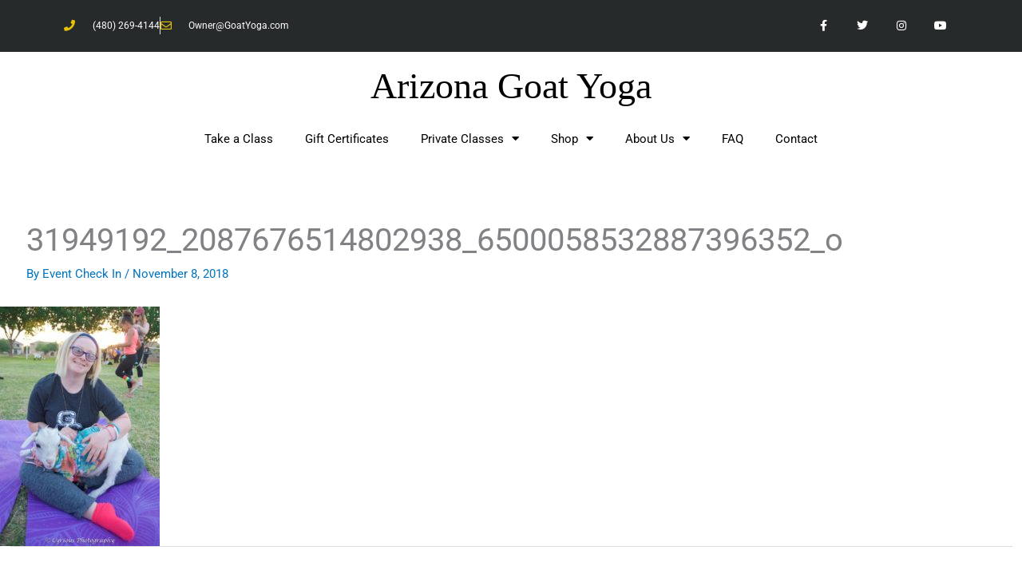

--- FILE ---
content_type: text/css
request_url: https://goatyoga.com/wp-content/uploads/elementor/css/post-49376.css?ver=1763704316
body_size: 598
content:
.elementor-kit-49376{--e-global-color-primary:#6CCDD9;--e-global-color-secondary:#763572;--e-global-color-text:#000000;--e-global-color-accent:#F12184;--e-global-color-50e23f31:#1569AE;--e-global-color-14594bf5:#B6C9DB;--e-global-color-2a63d5d:#545454;--e-global-color-1494c623:#FDD247;--e-global-color-501ffc18:#154D80;--e-global-color-37eeaf58:#8C8C8C;--e-global-color-5a5ebce8:#000000;--e-global-color-46f997a8:#FFFFFF;--e-global-color-ddc5b2c:#FF008E;--e-global-color-39651fc:#D22779;--e-global-color-5f09dd7:#612897;--e-global-color-2d1eec9:#0C1E7F;--e-global-color-68c6cc4:#297F87;--e-global-color-d3ce6a9:#FFF7AE;--e-global-color-cac9c2e:#F6D167;--e-global-color-6005bef:#DF2E2E;--e-global-typography-primary-font-family:"Roboto";--e-global-typography-primary-font-weight:600;--e-global-typography-secondary-font-family:"Roboto Slab";--e-global-typography-secondary-font-weight:400;--e-global-typography-text-font-family:"Roboto";--e-global-typography-text-font-weight:400;--e-global-typography-accent-font-family:"Roboto";--e-global-typography-accent-font-weight:500;}.elementor-kit-49376 e-page-transition{background-color:#FFBC7D;}.elementor-section.elementor-section-boxed > .elementor-container{max-width:1140px;}.e-con{--container-max-width:1140px;}.elementor-widget:not(:last-child){margin-block-end:20px;}.elementor-element{--widgets-spacing:20px 20px;--widgets-spacing-row:20px;--widgets-spacing-column:20px;}{}h1.entry-title{display:var(--page-title-display);}@media(max-width:1024px){.elementor-section.elementor-section-boxed > .elementor-container{max-width:1024px;}.e-con{--container-max-width:1024px;}}@media(max-width:767px){.elementor-section.elementor-section-boxed > .elementor-container{max-width:767px;}.e-con{--container-max-width:767px;}}

--- FILE ---
content_type: text/css
request_url: https://goatyoga.com/wp-content/uploads/elementor/css/post-86659.css?ver=1763704316
body_size: 1300
content:
.elementor-86659 .elementor-element.elementor-element-6fdc1987 > .elementor-container > .elementor-column > .elementor-widget-wrap{align-content:center;align-items:center;}.elementor-86659 .elementor-element.elementor-element-6fdc1987:not(.elementor-motion-effects-element-type-background), .elementor-86659 .elementor-element.elementor-element-6fdc1987 > .elementor-motion-effects-container > .elementor-motion-effects-layer{background-color:#262a2b;}.elementor-86659 .elementor-element.elementor-element-6fdc1987 > .elementor-container{min-height:0px;}.elementor-86659 .elementor-element.elementor-element-6fdc1987{transition:background 0.3s, border 0.3s, border-radius 0.3s, box-shadow 0.3s;}.elementor-86659 .elementor-element.elementor-element-6fdc1987 > .elementor-background-overlay{transition:background 0.3s, border-radius 0.3s, opacity 0.3s;}.elementor-widget-icon-list .elementor-icon-list-item:not(:last-child):after{border-color:var( --e-global-color-text );}.elementor-widget-icon-list .elementor-icon-list-icon i{color:var( --e-global-color-primary );}.elementor-widget-icon-list .elementor-icon-list-icon svg{fill:var( --e-global-color-primary );}.elementor-widget-icon-list .elementor-icon-list-text{color:var( --e-global-color-secondary );}.elementor-86659 .elementor-element.elementor-element-3cf2f79b .elementor-icon-list-items:not(.elementor-inline-items) .elementor-icon-list-item:not(:last-child){padding-block-end:calc(28px/2);}.elementor-86659 .elementor-element.elementor-element-3cf2f79b .elementor-icon-list-items:not(.elementor-inline-items) .elementor-icon-list-item:not(:first-child){margin-block-start:calc(28px/2);}.elementor-86659 .elementor-element.elementor-element-3cf2f79b .elementor-icon-list-items.elementor-inline-items .elementor-icon-list-item{margin-inline:calc(28px/2);}.elementor-86659 .elementor-element.elementor-element-3cf2f79b .elementor-icon-list-items.elementor-inline-items{margin-inline:calc(-28px/2);}.elementor-86659 .elementor-element.elementor-element-3cf2f79b .elementor-icon-list-items.elementor-inline-items .elementor-icon-list-item:after{inset-inline-end:calc(-28px/2);}.elementor-86659 .elementor-element.elementor-element-3cf2f79b .elementor-icon-list-item:not(:last-child):after{content:"";border-color:#ddd;}.elementor-86659 .elementor-element.elementor-element-3cf2f79b .elementor-icon-list-items:not(.elementor-inline-items) .elementor-icon-list-item:not(:last-child):after{border-block-start-style:solid;border-block-start-width:1px;}.elementor-86659 .elementor-element.elementor-element-3cf2f79b .elementor-icon-list-items.elementor-inline-items .elementor-icon-list-item:not(:last-child):after{border-inline-start-style:solid;}.elementor-86659 .elementor-element.elementor-element-3cf2f79b .elementor-inline-items .elementor-icon-list-item:not(:last-child):after{border-inline-start-width:1px;}.elementor-86659 .elementor-element.elementor-element-3cf2f79b .elementor-icon-list-icon i{color:#e8c204;transition:color 0.3s;}.elementor-86659 .elementor-element.elementor-element-3cf2f79b .elementor-icon-list-icon svg{fill:#e8c204;transition:fill 0.3s;}.elementor-86659 .elementor-element.elementor-element-3cf2f79b{--e-icon-list-icon-size:14px;--icon-vertical-offset:0px;}.elementor-86659 .elementor-element.elementor-element-3cf2f79b .elementor-icon-list-icon{padding-inline-end:13px;}.elementor-86659 .elementor-element.elementor-element-3cf2f79b .elementor-icon-list-item > .elementor-icon-list-text, .elementor-86659 .elementor-element.elementor-element-3cf2f79b .elementor-icon-list-item > a{font-size:12px;}.elementor-86659 .elementor-element.elementor-element-3cf2f79b .elementor-icon-list-text{color:#ffffff;transition:color 0.3s;}.elementor-86659 .elementor-element.elementor-element-1196361f{--grid-template-columns:repeat(0, auto);--icon-size:14px;--grid-column-gap:0px;--grid-row-gap:0px;}.elementor-86659 .elementor-element.elementor-element-1196361f .elementor-widget-container{text-align:right;}.elementor-86659 .elementor-element.elementor-element-1196361f .elementor-social-icon{background-color:rgba(0,0,0,0);--icon-padding:1.1em;}.elementor-86659 .elementor-element.elementor-element-1196361f .elementor-social-icon i{color:#ffffff;}.elementor-86659 .elementor-element.elementor-element-1196361f .elementor-social-icon svg{fill:#ffffff;}.elementor-86659 .elementor-element.elementor-element-1196361f .elementor-social-icon:hover{background-color:#e8c204;}.elementor-86659 .elementor-element.elementor-element-2315dec:not(.elementor-motion-effects-element-type-background), .elementor-86659 .elementor-element.elementor-element-2315dec > .elementor-motion-effects-container > .elementor-motion-effects-layer{background-color:#FFFFFF;}.elementor-86659 .elementor-element.elementor-element-2315dec{transition:background 0.3s, border 0.3s, border-radius 0.3s, box-shadow 0.3s;}.elementor-86659 .elementor-element.elementor-element-2315dec > .elementor-background-overlay{transition:background 0.3s, border-radius 0.3s, opacity 0.3s;}.elementor-86659 .elementor-element.elementor-element-2adea96 > .elementor-container > .elementor-column > .elementor-widget-wrap{align-content:flex-start;align-items:flex-start;}.elementor-86659 .elementor-element.elementor-element-2adea96 > .elementor-container{max-width:1600px;}.elementor-86659 .elementor-element.elementor-element-2adea96{margin-top:0px;margin-bottom:0px;}.elementor-widget-heading .elementor-heading-title{color:var( --e-global-color-primary );}.elementor-86659 .elementor-element.elementor-element-244b9bb{text-align:center;}.elementor-86659 .elementor-element.elementor-element-244b9bb .elementor-heading-title{font-family:"Times New Roman", Sans-serif;font-size:46px;color:var( --e-global-color-text );}.elementor-widget-nav-menu .elementor-nav-menu--main .elementor-item{color:var( --e-global-color-text );fill:var( --e-global-color-text );}.elementor-widget-nav-menu .elementor-nav-menu--main .elementor-item:hover,
					.elementor-widget-nav-menu .elementor-nav-menu--main .elementor-item.elementor-item-active,
					.elementor-widget-nav-menu .elementor-nav-menu--main .elementor-item.highlighted,
					.elementor-widget-nav-menu .elementor-nav-menu--main .elementor-item:focus{color:var( --e-global-color-accent );fill:var( --e-global-color-accent );}.elementor-widget-nav-menu .elementor-nav-menu--main:not(.e--pointer-framed) .elementor-item:before,
					.elementor-widget-nav-menu .elementor-nav-menu--main:not(.e--pointer-framed) .elementor-item:after{background-color:var( --e-global-color-accent );}.elementor-widget-nav-menu .e--pointer-framed .elementor-item:before,
					.elementor-widget-nav-menu .e--pointer-framed .elementor-item:after{border-color:var( --e-global-color-accent );}.elementor-widget-nav-menu{--e-nav-menu-divider-color:var( --e-global-color-text );}.elementor-86659 .elementor-element.elementor-element-4123df2 .elementor-menu-toggle{margin:0 auto;}.elementor-86659 .elementor-element.elementor-element-4123df2 .elementor-nav-menu--main .elementor-item{color:var( --e-global-color-text );fill:var( --e-global-color-text );}.elementor-theme-builder-content-area{height:400px;}.elementor-location-header:before, .elementor-location-footer:before{content:"";display:table;clear:both;}@media(max-width:1024px){.elementor-86659 .elementor-element.elementor-element-6fdc1987{padding:10px 20px 10px 20px;}.elementor-86659 .elementor-element.elementor-element-1196361f .elementor-social-icon{--icon-padding:0.9em;}}@media(max-width:767px){.elementor-86659 .elementor-element.elementor-element-6fdc1987{padding:10px 20px 10px 20px;}.elementor-86659 .elementor-element.elementor-element-3cf2f79b .elementor-icon-list-items:not(.elementor-inline-items) .elementor-icon-list-item:not(:last-child){padding-block-end:calc(20px/2);}.elementor-86659 .elementor-element.elementor-element-3cf2f79b .elementor-icon-list-items:not(.elementor-inline-items) .elementor-icon-list-item:not(:first-child){margin-block-start:calc(20px/2);}.elementor-86659 .elementor-element.elementor-element-3cf2f79b .elementor-icon-list-items.elementor-inline-items .elementor-icon-list-item{margin-inline:calc(20px/2);}.elementor-86659 .elementor-element.elementor-element-3cf2f79b .elementor-icon-list-items.elementor-inline-items{margin-inline:calc(-20px/2);}.elementor-86659 .elementor-element.elementor-element-3cf2f79b .elementor-icon-list-items.elementor-inline-items .elementor-icon-list-item:after{inset-inline-end:calc(-20px/2);}.elementor-86659 .elementor-element.elementor-element-3cf2f79b .elementor-icon-list-item > .elementor-icon-list-text, .elementor-86659 .elementor-element.elementor-element-3cf2f79b .elementor-icon-list-item > a{line-height:1.9em;}.elementor-86659 .elementor-element.elementor-element-53a6d09 > .elementor-element-populated{margin:0px 0px 0px 0px;--e-column-margin-right:0px;--e-column-margin-left:0px;}.elementor-86659 .elementor-element.elementor-element-1196361f .elementor-widget-container{text-align:center;}}@media(min-width:768px){.elementor-86659 .elementor-element.elementor-element-939f23c{width:38.772%;}.elementor-86659 .elementor-element.elementor-element-53a6d09{width:61.228%;}}@media(max-width:1024px) and (min-width:768px){.elementor-86659 .elementor-element.elementor-element-939f23c{width:70%;}.elementor-86659 .elementor-element.elementor-element-53a6d09{width:30%;}}